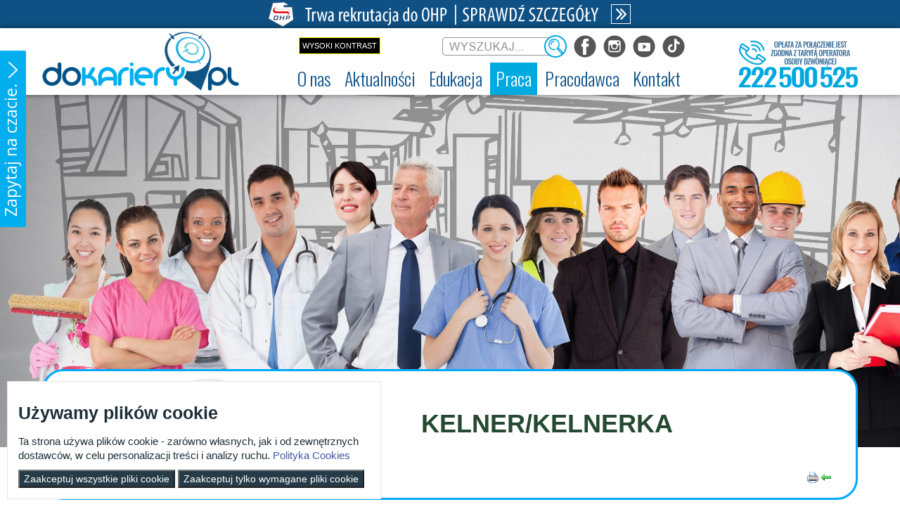

--- FILE ---
content_type: text/css
request_url: https://dokariery.pl/zl-user-portal-portlet/css/main.css?browserId=other&themeId=ecam_WAR_ecamtheme&minifierType=css&languageId=pl_PL&b=6204&t=1709056246000
body_size: 1178
content:
.zl-info-row{margin:10px 20px 10px 20px;padding:5px 8px 5px 8px;border:1px solid #ebebe2}.zl-alert-row{margin:10px 20px 10px 20px;padding:5px 8px 5px 8px;background:#c30;border:1px solid #c30;color:#fff;font-weight:bold}.zl-subaccount-limit-info-row{margin:10px 20px 10px 20px;padding:5px 8px 5px 8px;background:#ffdfd5;border:1px solid #c30;color:#cc3401;font-weight:bold}.zl-cv-star{background:url("../images/ico-star.png");background-color:transparent;background-repeat:no-repeat}.zl-failure-message{color:#cc3401;background:#ffdfd5;width:300px;margin-top:33px}.zl-success-message{color:#090;background:#d9ffd9;width:300px;margin-top:33px}.zl-hidden{display:none}#map-osm{height:350px;width:auto!important;margin:0;padding:0;border-radius:30px;border:solid #0af;position:relative}.gmnoprint img{max-width:none}.gm-style img{max-width:none}.gm-style label{width:auto;display:inline}.searchcontainer .add.disabled{opacity:.5}.searchcontainer a{color:#628200}.zl-search-fields-block{display:inline-block;position:relative;width:100%;padding-right:50px}.zl-search-field-col{display:block;float:left;min-height:30px;padding:0}.zl-search-field-row{padding:0 10px}.zl-search-field-col-6{width:16%}.zl-search-field-col-5{width:20%}.zl-search-field-col-4{width:25%}.fieldset.zl-search-horizontal{position:relative;display:block;padding-right:90px}.zl-search-field-col input,.zl-search-field-col select{width:100%}.zl-search-field-col input{padding-top:4px;padding-bottom:4px}.zl-search-button-block{display:block;position:absolute;right:0;bottom:0}.zl-search-button-block .button-holder{margin:10px 0}.zl-search-button-block .btn{padding:15px}.zl-search-header{width:100%;display:block;padding:5px 0;font-weight:bold;text-align:center}.zl_search-result_details_header a:focus img{width:auto;height:auto}.zl_search-result_details_header h1{font-family:inherit!important}.zl_search-result_details_background{position:relative;background:url("../images/portals/jobs.jpg");height:501px;width:100vw;background-size:cover;z-index:0;margin-left:calc(-50vw - -50%);margin-bottom:-121px}.row-fluid.zl_search-result_details_header{border-color:#0af;border-radius:30px;border-style:solid;padding:10px 0;background-color:white;margin-bottom:30px;position:relative;width:auto!important;display:flex}.zl_search-result_details_frame_header{padding-right:10px}.zl_search-result_details_frame_header img{max-width:50px}.zl_search-result_details_similar_jobs{border-top:solid #0af;border-inline:solid #0af;padding:15px 15px 35px 15px;text-align:center;border-radius:25px 25px 0 0;margin-bottom:-30px!important;position:relative;box-sizing:border-box}div.zl_search-result_details_similar_jobs:first-of-type{margin-top:20px}.zl_search-result_details_similar_jobs_empty_list{text-align:center}div.zl_search-result_details_similar_jobs:first-of-type{margin-top:20px}.zl_search-result_details_similar_jobs:last-child{border-radius:25px;position:relative;border-bottom:solid #0af}.zl_search-result_details_similar_jobs_arrow{position:absolute;bottom:25px;right:10px;border:solid #0af;border-width:0 4px 4px 0;display:inline-block;padding:3px;transform:rotate(-45deg);-webkit-transform:rotate(-45deg)}img.zl_search-result_details_logo{align-self:center;position:relative;max-width:120px;border:0;margin-left:35%;padding:20px;overflow:visible;z-index:2}.row-fluid.zl_search-result_details_header .span4{position:relative;display:flex!important;min-height:160px;width:33.3333%!important}.row-fluid.zl_search-result_details_header .span4:before{display:flex;position:absolute;content:' ';width:160px;height:160px;background-color:#eee;border-radius:50%;margin-left:35%;align-self:center}.row-fluid.zl_search-result_details_header .span7{min-height:160px!important;padding:20px 0}.row-fluid.zl_search-result_details_header .span1{position:absolute;bottom:10px;right:0;display:block!important}.zl_search-result_details_body{border-color:#0af;border-radius:30px;border-style:solid;padding:10px 30px;box-sizing:border-box}.zl_search-result_details_info{padding:20px 30px 30px 30px!important;margin-block:20px!important}.zl_search-result_details_contact{padding:10px 30px 20px 30px!important;margin-block:20px!important}.zl_search-result_details_frame{padding-block:10px;display:flex;justify-content:space-between}@media screen and (max-width:800px){.zl_search-result_details_frame{flex-direction:column}}.border-top{border-top:1px solid #ccc}.border-bottom{border-bottom:1px solid #ccc}.zl_search-result_details_similar_jobs_header{text-align:center;font-size:20px!important;line-height:25px!important;margin:20px 0 0 0!important;padding:0 10px}.zl_search-result_details_frame_item{width:100%;display:flex}@media screen and (max-width:800px){.zl_search-result_details_frame_item{margin:10px}}.zl_search-result_details_link_map{position:absolute;background-color:#0af;text-align:center;border-radius:40%;z-index:401;top:10%;right:6%;width:160px;padding:35px 20px 35px 20px;border:solid white;font-size:14px}.zl_search-result_details_body.zl_search-result_details_info li{list-style-image:url("../images/cb.png")}.zl_search-zl_search-result_details_wrapper h1,.zl_search-zl_search-result_details_wrapper h2,.zl_search-zl_search-result_details_wrapper h3{color:#264931!important;font-family:arial,sans-serif!important;font-weight:bold!important}

--- FILE ---
content_type: text/css
request_url: https://dokariery.pl/html/portlet/search/css/main.css?browserId=other&themeId=ecam_WAR_ecamtheme&minifierType=css&languageId=pl_PL&b=6204&t=1765846876000
body_size: 812
content:
.portlet-search .entry-tags{margin:3px 0 0}.portlet-search .menu-column .search-layout-content{padding-left:24em}.portlet-search .menu-column .search-layout-content .menu{margin-left:-24em;position:relative;width:24em}.portlet-search .menu-column .search-layout-content .result{display:inline-block;float:none;width:100%}.portlet-search .more-results{font-size:1.1em;padding:5px 0}.portlet-search .no-results{font-size:1.3em;margin:10px 0 0}.portlet-search .open-search-panel{margin-top:1em}.portlet-search .search-layout .lfr-panel-container{border-width:0}.portlet-search .search-layout .search-facet{border-top:1px solid #CCC;padding:8px 0}.portlet-search .search-layout .search-facet .field-wrapper-content{margin:0 0 1em}.portlet-search .search-layout .search-facet .facet-value.active .frequency{display:none}.portlet-search .search-layout .search-facet .date .calendar{margin:0 auto}.portlet-search .search-layout .search-facet .keywords{margin-top:6px;width:18em}.portlet-search .search-layout .search-facet .modified-custom-range{padding-left:10px}.portlet-search .search-layout .search-facet .modified-custom-range .field-content{margin:5px 0}.portlet-search .search-layout .search-facet .modified-custom-range .button{margin-right:5px}.portlet-search .search-layout .search-facet ul{margin:0}.portlet-search .search-layout .search-facet.search-asset-tags .lfr-panel-content ul{padding:0}.portlet-search .search-layout .search-facet.search-asset-vocabulary li{list-style-type:none;margin:0;padding:0}.portlet-search .search-layout .search-facet.search-asset-vocabulary ul{list-style-type:none;margin:0;padding:0}.portlet-search .search-layout .result .asset-entry .asset-entry-content{margin-top:.8em}.portlet-search .search-layout .result .asset-entry .asset-entry-categories,.portlet-search .search-layout .result .asset-entry .asset-entry-tags{float:left;margin-bottom:.5em;padding-right:6px}.portlet-search .search-layout .result .asset-entry .asset-entry-fields{table-layout:fixed;width:100%}.portlet-search .search-layout .result .asset-entry .asset-entry-fields th{background-color:#CCC;padding:2px}.portlet-search .search-layout .result .asset-entry .asset-entry-fields th.key{width:240px}.portlet-search .search-layout .result .asset-entry .asset-entry-fields td{border-bottom:1px solid #CCC;padding:2px}.portlet-search .search-layout .result .asset-entry .asset-entry-fields td.value .container{max-height:100px;overflow:auto}.portlet-search .search-layout .result .asset-entry .asset-entry-fields td.value .container code{word-wrap:break-word}.portlet-search .search-layout .result .asset-entry .asset-entry-summary{display:block;margin-bottom:1em}.portlet-search .search-layout .result .asset-entry .asset-entry-title{color:#5b677d;display:block;font-size:1.5em;font-weight:bold}.portlet-search .search-layout .result .asset-entry .asset-entry-title a{text-decoration:none}.portlet-search .search-layout .result .asset-entry .asset-entry-title a img{position:relative;top:.1em}.portlet-search .search-layout .result .asset-entry .asset-entry-type{float:right;font-size:.8em;color:#777}.portlet-search .search-layout .result .asset-entry .toggle-details{cursor:pointer;float:left;font-family:monospace;font-weight:bold}.portlet-search .search-layout .result .full-query{border:1px solid #CCC;table-layout:fixed;width:100%}.portlet-search .search-layout .result .full-query .container{max-height:100px;overflow:auto}.portlet-search .search-layout .result .full-query .container code{word-wrap:break-word}.portlet-search .search-msg{border-bottom:1px solid #dedede;color:#777;margin:15px 0;padding:2px 5px;text-align:right}.portlet-search .search-paginator-container{padding:5px 0}.portlet-search .search-suggested-spelling{margin:0}.portlet-search .search-suggested-spelling .suggested-keywords a{font-size:1.3em}.portlet-search .search-suggested-spelling .changed-keyword{font-weight:bold;font-style:italic}.portlet-search .section-title{font-size:1.3em;font-weight:bold;margin:10px 0}.portlet-search .taglib-asset-categories-summary .asset-vocabulary{background:url(/ecam-theme/images/common/folder.png) no-repeat 0 50%;padding:2px 5px 2px 20px}.portlet-search.portlet-configuration .fieldset-content{padding-top:.5em}.portlet-search.portlet-configuration .options-container{margin-left:1.8em}.portlet-search.portlet-configuration .search-configuration-text{height:15em;width:100%}

--- FILE ---
content_type: text/javascript
request_url: https://dokariery.pl/zl-user-portal-portlet/js/main.js?browserId=other&minifierType=js&languageId=pl_PL&b=6204&t=1709056246000
body_size: 455
content:
function setCountyOptions(c,b,d,a){AUI().use(function(e){b.on("click",function(g){var f={};f[d]=b.val();e.io.request(c,{data:f,dataType:"json",on:{failure:function(){alert("Ajax failed! There was some error at the server")},success:function(k,m,l){var h=this.get("responseData");a.html("");a.append("<option selected=\"true\" value=''>wybierz z listy:</option>");for(var i=0;i<h.length;i++){a.append("<option value='"+h[i].countyCd+"'>"+h[i].name+"</option>")}}}})})})}function ajaxShowValidationMessage(c,b,d,a){AUI().use(function(e){e.io.request(c,{data:b,dataType:"json",on:{failure:function(){alert("Ajax failed! There was some error at the server")},success:function(h,k,i){var g=e.one("#"+a);var j=e.one("#"+d);var f=this.get("responseData");if(f.validationResult===a){if(g.hasClass("zl-hidden")){g.removeClass("zl-hidden")}if(!j.hasClass("zl-hidden")){j.addClass("zl-hidden")}}else{if(f.validationResult===d){if(!g.hasClass("zl-hidden")){g.addClass("zl-hidden")}if(j.hasClass("zl-hidden")){j.removeClass("zl-hidden")}}else{g.addClass("zl-hidden");j.addClass("zl-hidden")}}}}})})}function initOpenStreetMaps(c){var b={lat:50.067935,lng:19.944978};var a=L.map("map-osm").setView([b.lat,b.lng],15);L.tileLayer("https://{s}.tile.openstreetmap.org/{z}/{x}/{y}.png",{maxZoom:19,attribution:'&copy; <a href="http://www.openstreetmap.org/copyright">OpenStreetMap</a> contributors'}).addTo(a);geocodeAddress(a,c)}function geocodeAddress(d,c){var a=c;var b="https://nominatim.openstreetmap.org/search?format=json&addressdetails=1&limit=1&q="+a;$.getJSON(b,function(f){if(Array.isArray(f)&&f.length>0){var g=[f[0].lat,f[0].lon];d.panTo(g);var e=L.marker(g).addTo(d)}})};

--- FILE ---
content_type: text/javascript
request_url: https://dokariery.pl/html/js/editor/ckeditor/init-gallery.js
body_size: 206
content:
import PhotoSwipeLightbox from './plugins/gallery/photoswipe/photoswipe-lightbox.esm.min.js';
import { CKEGallery } from './plugins/gallery/runtime/CKEGallery.js';

function initGalleries() {
	[...document.querySelectorAll('.cke-gallery')].forEach((gallery) => {
		new CKEGallery(gallery);
	});
}

initGalleries();

const lightbox = new PhotoSwipeLightbox({
	gallery: '.cke-gallery',
	children: 'a',
	pswpModule: () => import('./plugins/gallery/photoswipe/photoswipe.esm.min.js'),
	showHideAnimationType: 'none',
	zoomAnimationDuration: false,
});

lightbox.on('uiRegister', function () {
	lightbox.pswp.ui.registerElement({
		name: 'custom-caption',
		order: 9,
		isButton: false,
		appendTo: 'root',
		html: 'Caption text',
		onInit: (el) => {
			lightbox.pswp.on('change', () => {
				el.innerHTML = '';

				const currSlideElement = lightbox.pswp.currSlide.data.element;

				if (!currSlideElement) {
					return;
				}

				el.innerHTML = currSlideElement.querySelector('img').getAttribute('title') || '';
			});
		}
	});
});

lightbox.init();



